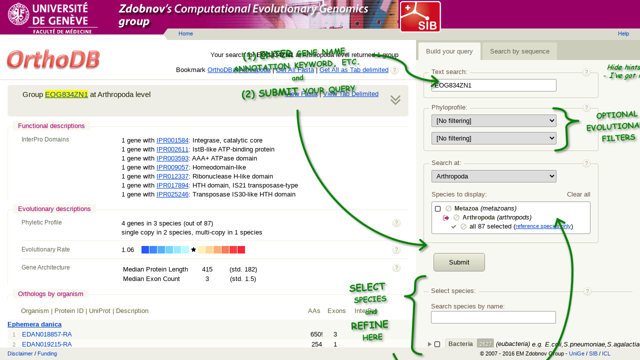

--- FILE ---
content_type: text/html
request_url: https://v8.orthodb.org/static/templates/siblings.html
body_size: 777
content:

{{#if data}}

	<div class="s-group-section">

		<a href="?page=help#sibling-groups" class="s-help s-help-right-float" title="help" onclick="app.href(event, this)"></a>

		<h2>Sibling Groups</h2>

		<ul class="s-group-siblings">
			<li><span>Group</span><span>InterPro domains</span></li>

		{{#each data}}
			<li><span><a href="?level={{../params.level}}&species={{../params.species}}&query={{id}}" title="{{id}}" onclick="app.href(event, this)">{{id}}</a></span><span>{{description}}</span></li>
		{{/each}}

		{{#if show_switch}}
			<li><span>{{#if show_all}}...{{/if}}</span><span><a href="javascript:app.showSiblings({{index}}, {{show_all}})">Show {{#if show_all}}all siblings{{else}}top 5 only{{/if}}</a></span></li>
		{{/if}}
		</ul>
	</div>
{{/if}}

--- FILE ---
content_type: text/css
request_url: https://v8.orthodb.org/static/vendors/fancytree/skin-lion/ui.fancytree.css
body_size: 15684
content:
/*!
 * Fancytree "Lion" skin.
 *
 * DON'T EDIT THE CSS FILE DIRECTLY, since it is automatically generated from
 * the LESS templates.
 */
/*
 Lion colors:
	gray highlight bar: #D4D4D4
	blue highlight-bar and -border #3875D7

*/
/*******************************************************************************
 * Common Styles for Fancytree Skins.
 *
 * This section is automatically generated from the `skin-common.less` template.
 ******************************************************************************/
/*------------------------------------------------------------------------------
 * Helpers
 *----------------------------------------------------------------------------*/
.ui-helper-hidden {
  display: none;
}
/*------------------------------------------------------------------------------
 * Container and UL / LI
 *----------------------------------------------------------------------------*/
ul.fancytree-container {
  font-family: tahoma, arial, helvetica;
  font-size: 10pt;
  white-space: nowrap;
  padding: 3px;
  margin: 0;
  background-color: white;
  border: 1px dotted gray;
  overflow: auto;
  min-height: 0%;
  position: relative;
}
ul.fancytree-container ul {
  padding: 0 0 0 16px;
  margin: 0;
}
ul.fancytree-container li {
  list-style-image: none;
  list-style-position: outside;
  list-style-type: none;
  -moz-background-clip: border;
  -moz-background-inline-policy: continuous;
  -moz-background-origin: padding;
  background-attachment: scroll;
  background-color: transparent;
  background-position: 0px 0px;
  background-repeat: repeat-y;
  background-image: none;
  margin: 0;
  padding: 1px 0 0 0;
}
ul.fancytree-container li.fancytree-lastsib {
  background-image: none;
}
ul.fancytree-no-connector > li {
  background-image: none;
}
.ui-fancytree-disabled ul.fancytree-container {
  opacity: 0.5;
  background-color: silver;
}
/*------------------------------------------------------------------------------
 * Common icon definitions
 *----------------------------------------------------------------------------*/
span.fancytree-empty,
span.fancytree-vline,
span.fancytree-expander,
span.fancytree-icon,
span.fancytree-checkbox,
span.fancytree-radio,
span.fancytree-drag-helper-img,
#fancytree-drop-marker {
  width: 16px;
  height: 16px;
  display: inline-block;
  vertical-align: top;
  background-repeat: no-repeat;
  background-position: left;
  background-image: url("icons.gif");
  background-position: 0px 0px;
}
span.fancytree-icon,
span.fancytree-checkbox,
span.fancytree-radio,
span.fancytree-custom-icon {
  margin-top: 1px;
}
/* Used by iconclass option */
span.fancytree-custom-icon {
  display: inline-block;
}
/* Used by 'icon' node option: */
img.fancytree-icon {
  width: 16px;
  height: 16px;
  margin-left: 3px;
  margin-top: 1px;
  vertical-align: top;
  border-style: none;
}
/*------------------------------------------------------------------------------
 * Expander icon
 *
 * Note: IE6 doesn't correctly evaluate multiples class names,
 *		 so we create combined class names that can be used in the CSS.
 *
 * Prefix: fancytree-exp-
 * 1st character: 'e': expanded, 'c': collapsed, 'n': no children
 * 2nd character (optional): 'd': lazy (Delayed)
 * 3rd character (optional): 'l': Last sibling
 *----------------------------------------------------------------------------*/
span.fancytree-expander {
  cursor: pointer;
}
.fancytree-exp-n span.fancytree-expander,
.fancytree-exp-nl span.fancytree-expander {
  background-image: none;
  cursor: default;
}
.fancytree-exp-n span.fancytree-expander,
.fancytree-exp-n span.fancytree-expander:hover {
  background-position: 0px -64px;
}
.fancytree-exp-nl span.fancytree-expander,
.fancytree-exp-nl span.fancytree-expander:hover {
  background-position: -16px -64px;
}
.fancytree-exp-c span.fancytree-expander {
  background-position: 0px -80px;
}
.fancytree-exp-c span.fancytree-expander:hover {
  background-position: -16px -80px;
}
.fancytree-exp-cl span.fancytree-expander {
  background-position: 0px -96px;
}
.fancytree-exp-cl span.fancytree-expander:hover {
  background-position: -16px -96px;
}
.fancytree-exp-cd span.fancytree-expander {
  background-position: -64px -80px;
}
.fancytree-exp-cd span.fancytree-expander:hover {
  background-position: -80px -80px;
}
.fancytree-exp-cdl span.fancytree-expander {
  background-position: -64px -96px;
}
.fancytree-exp-cdl span.fancytree-expander:hover {
  background-position: -80px -96px;
}
.fancytree-exp-e span.fancytree-expander,
.fancytree-exp-ed span.fancytree-expander {
  background-position: -32px -80px;
}
.fancytree-exp-e span.fancytree-expander:hover,
.fancytree-exp-ed span.fancytree-expander:hover {
  background-position: -48px -80px;
}
.fancytree-exp-el span.fancytree-expander,
.fancytree-exp-edl span.fancytree-expander {
  background-position: -32px -96px;
}
.fancytree-exp-el span.fancytree-expander:hover,
.fancytree-exp-edl span.fancytree-expander:hover {
  background-position: -48px -96px;
}
.fancytree-loading span.fancytree-expander,
.fancytree-loading span.fancytree-expander:hover,
.fancytree-statusnode-wait span.fancytree-icon,
.fancytree-statusnode-wait span.fancytree-icon:hover {
  background-image: url("loading.gif");
  background-position: 0px 0px;
}
/* Status node icons */
span.fancytree-node.fancytree-statusnode-error span.fancytree-icon,
.fancytree-statusnode-error span.fancytree-node span.fancytree-icon {
  background-position: 0px -112px;
}
/*------------------------------------------------------------------------------
 * Checkbox icon
 *----------------------------------------------------------------------------*/
span.fancytree-checkbox {
  margin-left: 3px;
  background-position: 0px -32px;
}
span.fancytree-checkbox:hover {
  background-position: -16px -32px;
}
.fancytree-partsel span.fancytree-checkbox {
  background-position: -64px -32px;
}
.fancytree-partsel span.fancytree-checkbox:hover {
  background-position: -80px -32px;
}
.fancytree-selected span.fancytree-checkbox {
  background-position: -32px -32px;
}
.fancytree-selected span.fancytree-checkbox:hover {
  background-position: -48px -32px;
}
/*------------------------------------------------------------------------------
 * Radiobutton icon
 * This is a customization, that may be activated by overriding the 'checkbox'
 * class name as 'fancytree-radio' in the tree options.
 *----------------------------------------------------------------------------*/
.fancytree-radio span.fancytree-checkbox {
  background-position: 0px -48px;
}
.fancytree-radio span.fancytree-checkbox:hover {
  background-position: -16px -48px;
}
.fancytree-radio .fancytree-partsel span.fancytree-checkbox {
  background-position: -64px -48px;
}
.fancytree-radio .fancytree-partsel span.fancytree-checkbox:hover {
  background-position: -80px -48px;
}
.fancytree-radio .fancytree-selected span.fancytree-checkbox {
  background-position: -32px -48px;
}
.fancytree-radio .fancytree-selected span.fancytree-checkbox:hover {
  background-position: -48px -48px;
}
/*------------------------------------------------------------------------------
 * Node type icon
 * Note: IE6 doesn't correctly evaluate multiples class names,
 *		 so we create combined class names that can be used in the CSS.
 *
 * Prefix: fancytree-ico-
 * 1st character: 'e': expanded, 'c': collapsed
 * 2nd character (optional): 'f': folder
 *----------------------------------------------------------------------------*/
span.fancytree-icon {
  margin-left: 3px;
  background-position: 0px 0px;
}
/* Documents */
.fancytree-ico-c span.fancytree-icon:hover {
  background-position: -16px 0px;
}
.fancytree-has-children.fancytree-ico-c span.fancytree-icon {
  background-position: -32px 0px;
}
.fancytree-has-children.fancytree-ico-c span.fancytree-icon:hover {
  background-position: -48px 0px;
}
.fancytree-ico-e span.fancytree-icon {
  background-position: -64px 0px;
}
.fancytree-ico-e span.fancytree-icon:hover {
  background-position: -80px 0px;
}
/* Folders */
.fancytree-ico-cf span.fancytree-icon {
  background-position: 0px -16px;
}
.fancytree-ico-cf span.fancytree-icon:hover {
  background-position: -16px -16px;
}
.fancytree-has-children.fancytree-ico-cf span.fancytree-icon {
  background-position: -32px -16px;
}
.fancytree-has-children.fancytree-ico-cf span.fancytree-icon:hover {
  background-position: -48px -16px;
}
.fancytree-ico-ef span.fancytree-icon {
  background-position: -64px -16px;
}
.fancytree-ico-ef span.fancytree-icon:hover {
  background-position: -80px -16px;
}
/*------------------------------------------------------------------------------
 * Node titles and highlighting
 *----------------------------------------------------------------------------*/
span.fancytree-node {
  /* See #117 */
  display: inherit;
  width: 100%;
}
span.fancytree-title {
  display: inline-block;
  padding-left: 3px;
  padding-right: 3px;
  color: black;
  vertical-align: top;
  margin: 0px;
  margin-left: 3px;
  cursor: pointer;
}
span.fancytree-node.fancytree-error span.fancytree-title {
  color: red;
}
/*------------------------------------------------------------------------------
 * Drag'n'drop support
 *----------------------------------------------------------------------------*/
div.fancytree-drag-helper a {
  border: 1px solid gray;
  background-color: white;
  padding-left: 5px;
  padding-right: 5px;
  opacity: 0.8;
}
div.fancytree-drag-helper.fancytree-drop-reject {
  border-color: red;
}
div.fancytree-drop-accept span.fancytree-drag-helper-img {
  background-position: -32px -112px;
}
div.fancytree-drop-reject span.fancytree-drag-helper-img {
  background-position: -16px -112px;
}
/*** Drop marker icon *********************************************************/
#fancytree-drop-marker {
  width: 32px;
  position: absolute;
  background-position: 0px -128px;
  margin: 0;
}
#fancytree-drop-marker.fancytree-drop-after,
#fancytree-drop-marker.fancytree-drop-before {
  width: 64px;
  background-position: 0px -144px;
}
#fancytree-drop-marker.fancytree-drop-copy {
  background-position: -64px -128px;
}
#fancytree-drop-marker.fancytree-drop-move {
  background-position: -32px -128px;
}
/*** Source node while dragging ***********************************************/
span.fancytree-drag-source {
  background-color: #e0e0e0;
}
span.fancytree-drag-source span.fancytree.title {
  color: gray;
}
/*** Target node while dragging cursor is over it *****************************/
span.fancytree-drop-target.fancytree-drop-accept a {
  background-color: #3169C6 !important;
  color: white !important;
  /* @ IE6 */
  text-decoration: none;
}
/*------------------------------------------------------------------------------
 * 'table' extension
 *----------------------------------------------------------------------------*/
table.fancytree-ext-table {
  border-collapse: collapse;
}
table.fancytree-ext-table span.fancytree-node {
  display: inline-block;
}
/*------------------------------------------------------------------------------
 * 'columnview' extension
 *----------------------------------------------------------------------------*/
table.fancytree-ext-columnview tbody tr td {
  position: relative;
  border: 1px solid gray;
  vertical-align: top;
  overflow: auto;
}
table.fancytree-ext-columnview tbody tr td > ul {
  padding: 0;
}
table.fancytree-ext-columnview tbody tr td > ul li {
  list-style-image: none;
  list-style-position: outside;
  list-style-type: none;
  -moz-background-clip: border;
  -moz-background-inline-policy: continuous;
  -moz-background-origin: padding;
  background-attachment: scroll;
  background-color: transparent;
  background-position: 0px 0px;
  background-repeat: repeat-y;
  background-image: none;
  /* no v-lines */
  margin: 0;
  padding: 1px 0 0 0;
}
table.fancytree-ext-columnview span.fancytree-node {
  position: relative;
  /* allow positioning of embedded spans */
  display: inline-block;
}
table.fancytree-ext-columnview span.fancytree-node.fancytree-expanded {
  background-color: #CBE8F6;
}
table.fancytree-ext-columnview .fancytree-has-children span.fancytree-cv-right {
  position: absolute;
  right: 3px;
  background-position: 0px -80px;
}
table.fancytree-ext-columnview .fancytree-has-children span.fancytree-cv-right:hover {
  background-position: -16px -80px;
}
/*------------------------------------------------------------------------------
 * 'filter' extension
 *----------------------------------------------------------------------------*/
.fancytree-ext-filter-dimm span.fancytree-node span.fancytree-title {
  color: silver;
  font-weight: lighter;
}
.fancytree-ext-filter-dimm tr.fancytree-submatch span.fancytree-title,
.fancytree-ext-filter-dimm span.fancytree-node.fancytree-submatch span.fancytree-title {
  color: black;
  font-weight: normal;
}
.fancytree-ext-filter-dimm tr.fancytree-match span.fancytree-title,
.fancytree-ext-filter-dimm span.fancytree-node.fancytree-match span.fancytree-title {
  color: black;
  font-weight: bold;
}
.fancytree-ext-filter-hide tr.fancytree-hide,
.fancytree-ext-filter-hide span.fancytree-node.fancytree-hide {
  display: none;
}
.fancytree-ext-filter-hide tr.fancytree-submatch span.fancytree-title,
.fancytree-ext-filter-hide span.fancytree-node.fancytree-submatch span.fancytree-title {
  color: silver;
  font-weight: lighter;
}
.fancytree-ext-filter-hide tr.fancytree-match span.fancytree-title,
.fancytree-ext-filter-hide span.fancytree-node.fancytree-match span.fancytree-title {
  color: black;
  font-weight: normal;
}
/*------------------------------------------------------------------------------
 * 'wide' extension
 *----------------------------------------------------------------------------*/
ul.fancytree-ext-wide span.fancytree-node > span {
  position: relative;
  z-index: 2;
}
ul.fancytree-ext-wide span.fancytree-node span.fancytree-title {
  position: relative;
  z-index: 1;
  width: 100%;
  padding-left: 503px;
  margin-left: -500px;
}
/*******************************************************************************
 * Styles specific to this skin.
 *
 * This section is automatically generated from the `ui-fancytree.less` template.
 ******************************************************************************/
/*******************************************************************************
 * Node titles
 */
span.fancytree-title {
  border: 1px solid transparent;
  border-radius: 0;
}
span.fancytree-focused span.fancytree-title {
  outline: 1px dotted black;
}
span.fancytree-selected span.fancytree-title,
span.fancytree-active span.fancytree-title {
  background-color: #D4D4D4;
}
span.fancytree-selected span.fancytree-title {
  font-style: italic;
}
.fancytree-treefocus span.fancytree-selected span.fancytree-title,
.fancytree-treefocus span.fancytree-active span.fancytree-title {
  color: white;
  background-color: #3875D7;
}
/*******************************************************************************
 * 'table' extension
 */
table.fancytree-ext-table {
  border-collapse: collapse;
}
table.fancytree-ext-table tbody tr.fancytree-focused {
  background-color: #99DEFD;
}
table.fancytree-ext-table tbody tr.fancytree-active {
  background-color: royalblue;
}
table.fancytree-ext-table tbody tr.fancytree-selected {
  background-color: #99DEFD;
}
/*******************************************************************************
 * 'columnview' extension
 */
table.fancytree-ext-columnview tbody tr td {
  border: 1px solid gray;
}
table.fancytree-ext-columnview span.fancytree-node.fancytree-expanded {
  background-color: #ccc;
}
table.fancytree-ext-columnview span.fancytree-node.fancytree-active {
  background-color: royalblue;
}


--- FILE ---
content_type: text/css
request_url: https://v8.orthodb.org/static/css/tree.css
body_size: 3260
content:

#full-tree {
	margin-top: 20px;
}

.tree-folder {
	display: inline-block;
	padding-left: 7px;
	border-radius: 4px;
	vertical-align: middle;
	color: #554;
	background: #ecece2;
	font-weight: bold;
	font-size: 12px;
	box-shadow: inset 1px 1px #ddc, inset -1px -1px #ddc;
}

.tree-count {
	display: inline-block;
	margin-left: 8px;
	padding: 0 5px;
	border-radius: 4px;
	background: #bba;
	color: #fff;
	font-size: 11px;
	font-weight: normal;
	line-height: 18px;
	text-shadow: 1px 1px 3px #665;
	box-shadow: inset 1px 1px 0px #aa9;
}

.tree-top .tree-count {
	line-height: 22px;
}

.tree-examples {
	display: inline-block;
	font-style: italic;
	vertical-align: middle;
}

.tree-examples:before {
	content: "e.g. ";
}

.tree-alias {
	font-style: italic;
}

.tree-alias:before {
	content: "(";
}

.tree-alias:after {
	content: ")";
}

/* fancytree skin */

ul.fancytree-container {
	display: inline-block;
	border: none;
	background: transparent;
}

ul.fancytree-container:focus {
	outline: none;
}

span.fancytree-title {
  border: 1px solid transparent;
  border-radius: 0;
}

span.fancytree-focused span.fancytree-title {
  outline: none;
}

span.fancytree-selected span.fancytree-title,
span.fancytree-active span.fancytree-title {
  background-color: transparent;
}

span.fancytree-selected span.fancytree-title {
  font-style: normal;
}

.fancytree-treefocus span.fancytree-selected span.fancytree-title,
.fancytree-treefocus span.fancytree-active span.fancytree-title {
  color: inherit;
  background-color: transparent;
}

.s-icon,
span.fancytree-checkbox {
	background: none!important;
    font: normal normal normal 14px/1 icons;
    font-size: 14px;
    text-rendering: auto;
    -webkit-font-smoothing: antialiased;
    -moz-osx-font-smoothing: grayscale;

    vertical-align: middle;
    width: 14px;
    height: 16px;
    line-height: 16px;
    cursor: pointer;
}

span.fancytree-expander {
    vertical-align: middle;
}

span.fancytree-title {
    vertical-align: middle;
}

/*

\f096 - square outline
\f0c8 - square full

\f046 - square outline checked
\f14a - square full checked

\f10c - circle outline
\f192 - circle outline checked

\f08b - square out
\f00c - check
\f069 - asterix

*/

.fancytree-checkbox:hover  {
    color: #c06;
}

.fancytree-checkbox:before {
    content: "\f096"; /* square outline */
}

.fancytree-partsel>.fancytree-checkbox:before {
	content: "\f0c8"; /* square full */
    color: #b36;
}

.fancytree-selected>.fancytree-checkbox:before {
	content: "\f14a"; /* square full checked */
    color: #a36;
}

/* autocomplete */

.ui-autocomplete {
	position: absolute;
	top: 0;
	left: 0;
	cursor: default;
	background: #fff;
	border: 1px solid #999;
	box-shadow: 3px 3px 3px rgba(99, 99, 99, 0.2);
}

.ui-front {
	z-index: 100;
}

.ui-menu {
	list-style: none;
	padding: 5px 10px;
	margin: 0;
	display: block;
	outline: none;
}

.ui-menu-item {
	display: block;
	white-space: nowrap;
	line-height: 1.5em;
}

.ui-menu-item>a {
	color: #443;
}

.ui-state-focus {
	background: #eed;
}

.ui-helper-hidden-accessible {
	display: none;
}

--- FILE ---
content_type: application/javascript
request_url: https://v8.orthodb.org/static/js/phyloprofile.js
body_size: 1037
content:

$(function(){

	var lock1 = {}, lock2 = {};

	var options1 = {
		'[No filtering]': '',
		'Present in all species': 1,
		'Present in >90% species': 0.9,
		'Present in >80% species': 0.8
	};

	var options2 = {
		'[No filtering]': '',
		'Single-copy in all species': 1,
		'Single-copy in >90% species': 0.9,
		'Single-copy in >80% species': 0.8
	};

	var select1 = $('#input-universal'),
		select2 = $('#input-single-copy');

	$.each(options1, function(key, value) {
		 select1.append($("<option></option>").attr("value", value).text(key));
	});

	$.each(options2, function(key, value) {
		 select2.append($("<option></option>").attr("value", value).text(key));
	});

	app.method('universal', lock1, function(value){
		select1.val(value);
	});

	app.method('singlecopy', lock2, function(value){
		select2.val(value);
	});

	select1.change(function(){
		app.call('universal', lock1, select1.val());
	});

	select2.change(function(){
		app.call('singlecopy', lock2, select2.val());
	});

});

